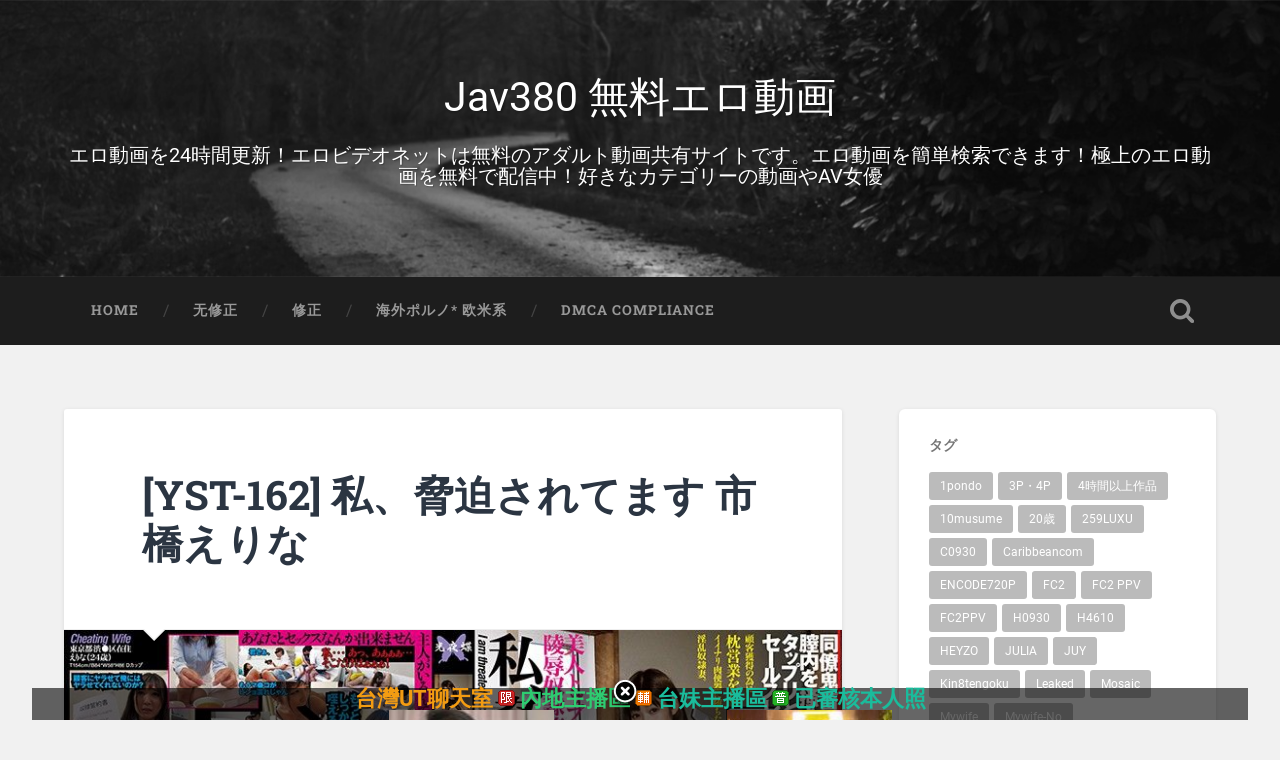

--- FILE ---
content_type: text/html; charset=UTF-8
request_url: https://www.380cc.cc/yst-162-%E7%A7%81%E3%80%81%E8%84%85%E8%BF%AB%E3%81%95%E3%82%8C%E3%81%A6%E3%81%BE%E3%81%99-%E5%B8%82%E6%A9%8B%E3%81%88%E3%82%8A%E3%81%AA.html
body_size: 11724
content:
<!DOCTYPE html>

<html lang="zh-TW" prefix="og: http://ogp.me/ns#">

	<head>
		
		<meta charset="UTF-8">
		<meta name="viewport" content="width=device-width, initial-scale=1.0, maximum-scale=1.0, user-scalable=no" >
						 
		<title>[YST-162] 私、脅迫されてます 市橋えりな - Jav380 無料エロ動画</title>

<!-- This site is optimized with the Yoast SEO plugin v6.3.1 - https://yoast.com/wordpress/plugins/seo/ -->
<link rel="canonical" href="https://www.380cc.cc/yst-162-%e7%a7%81%e3%80%81%e8%84%85%e8%bf%ab%e3%81%95%e3%82%8c%e3%81%a6%e3%81%be%e3%81%99-%e5%b8%82%e6%a9%8b%e3%81%88%e3%82%8a%e3%81%aa.html" />
<meta property="og:locale" content="zh_TW" />
<meta property="og:type" content="article" />
<meta property="og:title" content="[YST-162] 私、脅迫されてます 市橋えりな - Jav380 無料エロ動画" />
<meta property="og:description" content="1Oct/18Off 発売日： 2018/10/05 収録時間： 102分 出演... Continue Reading &rarr;" />
<meta property="og:url" content="https://www.380cc.cc/yst-162-%e7%a7%81%e3%80%81%e8%84%85%e8%bf%ab%e3%81%95%e3%82%8c%e3%81%a6%e3%81%be%e3%81%99-%e5%b8%82%e6%a9%8b%e3%81%88%e3%82%8a%e3%81%aa.html" />
<meta property="og:site_name" content="Jav380 無料エロ動画" />
<meta property="article:tag" content="YST" />
<meta property="article:tag" content="光夜蝶" />
<meta property="article:tag" content="市橋えりな" />
<meta property="article:tag" content="有修正" />
<meta property="article:section" content="修正" />
<meta property="article:published_time" content="2018-10-02T06:32:09+08:00" />
<meta property="article:modified_time" content="2018-10-02T06:32:11+08:00" />
<meta property="og:updated_time" content="2018-10-02T06:32:11+08:00" />
<meta property="og:image" content="https://www.380cc.cc/wp-content/uploads/2018/10/409229.jpg" />
<meta property="og:image:secure_url" content="https://www.380cc.cc/wp-content/uploads/2018/10/409229.jpg" />
<meta property="og:image:width" content="800" />
<meta property="og:image:height" content="535" />
<meta name="twitter:card" content="summary_large_image" />
<meta name="twitter:description" content="1Oct/18Off 発売日： 2018/10/05 収録時間： 102分 出演... Continue Reading &rarr;" />
<meta name="twitter:title" content="[YST-162] 私、脅迫されてます 市橋えりな - Jav380 無料エロ動画" />
<meta name="twitter:image" content="https://www.380cc.cc/wp-content/uploads/2018/10/409229.jpg" />
<script type='application/ld+json'>{"@context":"http:\/\/schema.org","@type":"WebSite","@id":"#website","url":"https:\/\/www.380cc.cc\/","name":"Jav380 \u7121\u6599\u30a8\u30ed\u52d5\u753b","alternateName":"jav380 \u514d\u8cbba\u7247","potentialAction":{"@type":"SearchAction","target":"https:\/\/www.380cc.cc\/?s={search_term_string}","query-input":"required name=search_term_string"}}</script>
<script type='application/ld+json'>{"@context":"http:\/\/schema.org","@type":"Person","url":"https:\/\/www.380cc.cc\/yst-162-%e7%a7%81%e3%80%81%e8%84%85%e8%bf%ab%e3%81%95%e3%82%8c%e3%81%a6%e3%81%be%e3%81%99-%e5%b8%82%e6%a9%8b%e3%81%88%e3%82%8a%e3%81%aa.html","sameAs":[],"@id":"#person","name":"jav380"}</script>
<!-- / Yoast SEO plugin. -->

<link rel='dns-prefetch' href='//www.380cc.cc' />
<link rel='dns-prefetch' href='//s.w.org' />
<link rel="alternate" type="application/rss+xml" title="訂閱《Jav380 無料エロ動画》&raquo; 資訊提供" href="https://www.380cc.cc/feed" />
<link rel="alternate" type="application/rss+xml" title="訂閱《Jav380 無料エロ動画》&raquo; 留言的資訊提供" href="https://www.380cc.cc/comments/feed" />
		<script type="text/javascript">
			window._wpemojiSettings = {"baseUrl":"https:\/\/s.w.org\/images\/core\/emoji\/11\/72x72\/","ext":".png","svgUrl":"https:\/\/s.w.org\/images\/core\/emoji\/11\/svg\/","svgExt":".svg","source":{"concatemoji":"https:\/\/www.380cc.cc\/wp-includes\/js\/wp-emoji-release.min.js?ver=4.9.20"}};
			!function(e,a,t){var n,r,o,i=a.createElement("canvas"),p=i.getContext&&i.getContext("2d");function s(e,t){var a=String.fromCharCode;p.clearRect(0,0,i.width,i.height),p.fillText(a.apply(this,e),0,0);e=i.toDataURL();return p.clearRect(0,0,i.width,i.height),p.fillText(a.apply(this,t),0,0),e===i.toDataURL()}function c(e){var t=a.createElement("script");t.src=e,t.defer=t.type="text/javascript",a.getElementsByTagName("head")[0].appendChild(t)}for(o=Array("flag","emoji"),t.supports={everything:!0,everythingExceptFlag:!0},r=0;r<o.length;r++)t.supports[o[r]]=function(e){if(!p||!p.fillText)return!1;switch(p.textBaseline="top",p.font="600 32px Arial",e){case"flag":return s([55356,56826,55356,56819],[55356,56826,8203,55356,56819])?!1:!s([55356,57332,56128,56423,56128,56418,56128,56421,56128,56430,56128,56423,56128,56447],[55356,57332,8203,56128,56423,8203,56128,56418,8203,56128,56421,8203,56128,56430,8203,56128,56423,8203,56128,56447]);case"emoji":return!s([55358,56760,9792,65039],[55358,56760,8203,9792,65039])}return!1}(o[r]),t.supports.everything=t.supports.everything&&t.supports[o[r]],"flag"!==o[r]&&(t.supports.everythingExceptFlag=t.supports.everythingExceptFlag&&t.supports[o[r]]);t.supports.everythingExceptFlag=t.supports.everythingExceptFlag&&!t.supports.flag,t.DOMReady=!1,t.readyCallback=function(){t.DOMReady=!0},t.supports.everything||(n=function(){t.readyCallback()},a.addEventListener?(a.addEventListener("DOMContentLoaded",n,!1),e.addEventListener("load",n,!1)):(e.attachEvent("onload",n),a.attachEvent("onreadystatechange",function(){"complete"===a.readyState&&t.readyCallback()})),(n=t.source||{}).concatemoji?c(n.concatemoji):n.wpemoji&&n.twemoji&&(c(n.twemoji),c(n.wpemoji)))}(window,document,window._wpemojiSettings);
		</script>
		<style type="text/css">
img.wp-smiley,
img.emoji {
	display: inline !important;
	border: none !important;
	box-shadow: none !important;
	height: 1em !important;
	width: 1em !important;
	margin: 0 .07em !important;
	vertical-align: -0.1em !important;
	background: none !important;
	padding: 0 !important;
}
</style>
<link rel='stylesheet' id='baskerville_googleFonts-css'  href='https://www.380cc.cc/wp-content/themes/baskerville/assets/css/fonts.css?ver=4.9.20' type='text/css' media='all' />
<link rel='stylesheet' id='baskerville_style-css'  href='https://www.380cc.cc/wp-content/themes/baskerville/style.css?ver=2.2.2' type='text/css' media='all' />
<script type='text/javascript' src='https://www.380cc.cc/wp-includes/js/jquery/jquery.js?ver=1.12.4'></script>
<script type='text/javascript' src='https://www.380cc.cc/wp-includes/js/jquery/jquery-migrate.min.js?ver=1.4.1'></script>
<script type='text/javascript' src='https://www.380cc.cc/wp-includes/js/imagesloaded.min.js?ver=3.2.0'></script>
<script type='text/javascript' src='https://www.380cc.cc/wp-includes/js/masonry.min.js?ver=3.3.2'></script>
<script type='text/javascript' src='https://www.380cc.cc/wp-content/themes/baskerville/assets/js/jquery.flexslider-min.js?ver=2.7.2'></script>
<script type='text/javascript' src='https://www.380cc.cc/wp-content/themes/baskerville/assets/js/global.js?ver=2.2.2'></script>
<link rel='https://api.w.org/' href='https://www.380cc.cc/wp-json/' />
<link rel="EditURI" type="application/rsd+xml" title="RSD" href="https://www.380cc.cc/xmlrpc.php?rsd" />
<link rel="wlwmanifest" type="application/wlwmanifest+xml" href="https://www.380cc.cc/wp-includes/wlwmanifest.xml" /> 
<meta name="generator" content="WordPress 4.9.20" />
<link rel='shortlink' href='https://www.380cc.cc/?p=152684' />
<link rel="alternate" type="application/json+oembed" href="https://www.380cc.cc/wp-json/oembed/1.0/embed?url=https%3A%2F%2Fwww.380cc.cc%2Fyst-162-%25e7%25a7%2581%25e3%2580%2581%25e8%2584%2585%25e8%25bf%25ab%25e3%2581%2595%25e3%2582%258c%25e3%2581%25a6%25e3%2581%25be%25e3%2581%2599-%25e5%25b8%2582%25e6%25a9%258b%25e3%2581%2588%25e3%2582%258a%25e3%2581%25aa.html" />
<link rel="alternate" type="text/xml+oembed" href="https://www.380cc.cc/wp-json/oembed/1.0/embed?url=https%3A%2F%2Fwww.380cc.cc%2Fyst-162-%25e7%25a7%2581%25e3%2580%2581%25e8%2584%2585%25e8%25bf%25ab%25e3%2581%2595%25e3%2582%258c%25e3%2581%25a6%25e3%2581%25be%25e3%2581%2599-%25e5%25b8%2582%25e6%25a9%258b%25e3%2581%2588%25e3%2582%258a%25e3%2581%25aa.html&#038;format=xml" />
<link rel="icon" href="https://www.380cc.cc/wp-content/uploads/2024/11/cropped-2024-11-17_101848-32x32.jpg" sizes="32x32" />
<link rel="icon" href="https://www.380cc.cc/wp-content/uploads/2024/11/cropped-2024-11-17_101848-192x192.jpg" sizes="192x192" />
<link rel="apple-touch-icon-precomposed" href="https://www.380cc.cc/wp-content/uploads/2024/11/cropped-2024-11-17_101848-180x180.jpg" />
<meta name="msapplication-TileImage" content="https://www.380cc.cc/wp-content/uploads/2024/11/cropped-2024-11-17_101848-270x270.jpg" />
		<style type="text/css" id="wp-custom-css">
			.footer{
display: none;
}
body {
  min-width: 400px;
}
		</style>
	<!-- Google tag (gtag.js) -->
<script async src="https://www.googletagmanager.com/gtag/js?id=G-C38LZ5YHK5"></script>
<script>
  window.dataLayer = window.dataLayer || [];
  function gtag(){dataLayer.push(arguments);}
  gtag('js', new Date());

  gtag('config', 'G-C38LZ5YHK5');
</script>
		</head>
	
	<body data-rsssl=1 class="post-template-default single single-post postid-152684 single-format-standard has-featured-image single single-post">

		
		<a class="skip-link button" href="#site-content">Skip to the content</a>
	
		<div class="header section small-padding bg-dark bg-image" style="background-image: url( https://www.380cc.cc/wp-content/themes/baskerville/assets/images/header.jpg );">
		
			<div class="cover"></div>
			
			<div class="header-search-block bg-graphite hidden">
				<form role="search"  method="get" class="searchform" action="https://www.380cc.cc/">
	<label for="search-form-69399cf1924aa">
		<span class="screen-reader-text">Search for:</span>
		<input type="search" id="search-form-69399cf1924aa" class="search-field" placeholder="Search form" value="" name="s" />
	</label>
	<input type="submit" class="searchsubmit" value="Search" />
</form>
			</div><!-- .header-search-block -->
					
			<div class="header-inner section-inner">
			
				
					<div class="blog-title">
						<a href="https://www.380cc.cc/page/1" rel="home">Jav380 無料エロ動画</a>
					</div>
				
											<h3 class="blog-description">エロ動画を24時間更新！エロビデオネットは無料のアダルト動画共有サイトです。エロ動画を簡単検索できます！極上のエロ動画を無料で配信中！好きなカテゴリーの動画やAV女優</h3>
						<h3 class="blog-description"><script type="text/javascript" src="https://www.520click.com/ad.php?id=27"></script></h3>
									
											
			</div><!-- .header-inner -->
						
		</div><!-- .header -->
		
		<div class="navigation section no-padding bg-dark">
		
			<div class="navigation-inner section-inner">
			
				<button class="nav-toggle toggle fleft hidden">
					
					<div class="bar"></div>
					<div class="bar"></div>
					<div class="bar"></div>
					
				</button>
						
				<ul class="main-menu">
				
					<li id="menu-item-12" class="menu-item menu-item-type-custom menu-item-object-custom menu-item-12"><a href="/page/1">Home</a></li>
<li id="menu-item-9" class="menu-item menu-item-type-taxonomy menu-item-object-category menu-item-9"><a href="https://www.380cc.cc/category/uncensored">无修正</a></li>
<li id="menu-item-7" class="menu-item menu-item-type-taxonomy menu-item-object-category current-post-ancestor current-menu-parent current-post-parent menu-item-7"><a href="https://www.380cc.cc/category/censored">修正</a></li>
<li id="menu-item-8" class="menu-item menu-item-type-taxonomy menu-item-object-category menu-item-8"><a href="https://www.380cc.cc/category/ea">海外ポルノ* 欧米系</a></li>
<li id="menu-item-63274" class="menu-item menu-item-type-post_type menu-item-object-page menu-item-63274"><a href="https://www.380cc.cc/dmca-compliance">DMCA Compliance</a></li>
											
				</ul><!-- .main-menu -->
				 
				<button class="search-toggle toggle fright">
					<span class="screen-reader-text">Toggle search field</span>
				</button>
				 
				<div class="clear"></div>
				 
			</div><!-- .navigation-inner -->
			
		</div><!-- .navigation -->
		
		<div class="mobile-navigation section bg-graphite no-padding hidden">
					
			<ul class="mobile-menu">
			
				<li class="menu-item menu-item-type-custom menu-item-object-custom menu-item-12"><a href="/page/1">Home</a></li>
<li class="menu-item menu-item-type-taxonomy menu-item-object-category menu-item-9"><a href="https://www.380cc.cc/category/uncensored">无修正</a></li>
<li class="menu-item menu-item-type-taxonomy menu-item-object-category current-post-ancestor current-menu-parent current-post-parent menu-item-7"><a href="https://www.380cc.cc/category/censored">修正</a></li>
<li class="menu-item menu-item-type-taxonomy menu-item-object-category menu-item-8"><a href="https://www.380cc.cc/category/ea">海外ポルノ* 欧米系</a></li>
<li class="menu-item menu-item-type-post_type menu-item-object-page menu-item-63274"><a href="https://www.380cc.cc/dmca-compliance">DMCA Compliance</a></li>
										
			 </ul><!-- .main-menu -->
		
		</div><!-- .mobile-navigation -->
<div class="wrapper section medium-padding" id="site-content">
										
	<div class="section-inner">
	
		<div class="content fleft">
												        
									
				<div id="post-152684" class="post-152684 post type-post status-publish format-standard has-post-thumbnail hentry category-censored tag-yst tag-1260 tag-6819 tag-930">

									
					<div class="post-header">

												
						    <h1 class="post-title"><a href="https://www.380cc.cc/yst-162-%e7%a7%81%e3%80%81%e8%84%85%e8%bf%ab%e3%81%95%e3%82%8c%e3%81%a6%e3%81%be%e3%81%99-%e5%b8%82%e6%a9%8b%e3%81%88%e3%82%8a%e3%81%aa.html" rel="bookmark">[YST-162] 私、脅迫されてます 市橋えりな</a></h1>

											    
					</div><!-- .post-header -->
					
										
						<div class="featured-media">
						
							<img width="800" height="535" src="https://www.380cc.cc/wp-content/uploads/2018/10/409229-800x535.jpg" class="attachment-post-image size-post-image wp-post-image" alt="" srcset="https://www.380cc.cc/wp-content/uploads/2018/10/409229.jpg 800w, https://www.380cc.cc/wp-content/uploads/2018/10/409229-300x201.jpg 300w, https://www.380cc.cc/wp-content/uploads/2018/10/409229-768x514.jpg 768w, https://www.380cc.cc/wp-content/uploads/2018/10/409229-298x199.jpg 298w" sizes="(max-width: 800px) 100vw, 800px" />									
						</div><!-- .featured-media -->
					
																			                                    	    
					<div class="post-content">
						
						<p>1Oct/18Off    発売日： 2018/10/05<br />
 収録時間： 102分<br />
 出演者： 市橋えりな<br />
 監督： &#8212;-<br />
 シリーズ： 私、脅迫されてます<br />
 メーカー： 光夜蝶<br />
 レーベル： &#8212;-<br />
 ジャンル： 辱め 孕ませ 人妻 単体作品 中出し イラマチオ サンプル動画<br />
 品番： 540yst162 数年前にどうしてもノルマが厳しく、魔が差して枕営業をしてしまった私。そのことが同僚の営業にバレてそれを口実に私のカラダを求めてきたんです。「会社にも夫にも内緒にするから」と言っては私の口に熱い肉棒を捻り込んだり、卑猥な玩具で私のアソコを責め立てるんです。必死に耐えていましたが、媚薬オイルという怪しい液体を私の敏感な秘部に塗られると理性に反して男の肉棒を求め自分からも腰を動かしてしまったんです…。<br />
<div id="playertopads">
<div style="float:left"><script type="text/javascript" src="https://www.520click.com/ad.php?id=43"></script></div>
<div style="float:left"><script type="text/javascript" src="https://www.520click.com/ad.php?id=44"></script></div>
<div style="clear:both;"></div>
</div>
<script type="text/javascript" src="https://www.520click.com/ad.php?id=23"></script>
<div style="text-align:center;">
<div style="text-align:center;" class="player_wrapper"><iframe id="allmyplayerim0rS" name="allmyplayerim0rS" src="https://video.520cc.cc/player380G.php?id=rWPWIGDaW0wclM=" width="660" height="519" frameborder="0" marginwidth="0" marginheight="0" scrolling="no" allowfullscreen="allowfullscreen"></iframe></div>
	<div style=" padding:5px;">
	<div style="float:left">
		<button style="font-size:20px;border:1px solid darkred;border-radius:8px;padding:3px 12px;" onclick="document.getElementById('allmyplayerim0rS').contentWindow.postMessage('-10s', 'https://video.520cc.cc');">&lt 10s</button>
	</div>
	<div style="float:right">
		<button style="font-size:20px;margin-right:20px;background-color:#FF6490;color:#fff;border:1px solid red;border-radius:8px;padding:3px 12px;" onclick="document.getElementById('allmyplayerim0rS').contentWindow.postMessage('10s', 'https://video.520cc.cc');">10s &gt</button>
		<button style="font-size:20px;margin-right:20px;border:1px solid darkred;border-radius:8px;padding:3px 12px;" onclick="document.getElementById('allmyplayerim0rS').contentWindow.postMessage('1m', 'https://video.520cc.cc');">1m &gt&gt</button>
		<button style="font-size:20px;border:1px solid darkred;border-radius:8px;padding:3px 12px;" onclick="document.getElementById('allmyplayerim0rS').contentWindow.postMessage('10m', 'https://video.520cc.cc');">10m &gt&gt</button>
	</div>
	<div style="clear:both"></div>
	</div>
<br>我們搬新家了： <a href="https://www.jav380.com/" target="_blank">https://www.jav380.com/</a> 本站於2月1日即將關閉<br>
<script type="text/javascript" src="https://www.520click.com/ad.php?id=110"></script>
<mydownloadtag><a href="https://dl.520cc.cc/ddll/dl.php?id=Cu4v2GDaW0wclM=" target="_blank" class="exopopclass" style="color:#00F">按這裡下載此影片-( 手機可下載 Download)<img src="https://dl.520cc.cc/download.jpg" border="0" /></a></mydownloadtag><br>
分享影片到你的網站, <input type="button" onclick="copyFunction('copy-video-embed')" value="複裂崁入代碼" /><br />
<input id="copy-video-embed" type="text" style="width:100%" readonly value="&lt;iframe src=&quot;https://video.520call.me/player101.php?id=101xxGDaW0wclM=&quot; frameborder=0 width=640 height=480 scrolling=no allowfullscreen=allowfullscreen&gt;&lt;/iframe&gt;">
</div>
</p>
<script type="text/javascript" src="https://www.520click.com/ad.php?id=121"></script>						
						<div class="clear"></div>
									        
					</div><!-- .post-content -->
					            					
					<div class="post-meta-container">
						
						<div class="post-author">
						
							<div class="post-author-content">
							
								<h4>日本A片</h4>
								
																
								<div class="author-links">
									
									<a class="author-link-posts" href="https://www.380cc.cc/author/admin">Author archive</a>
									
																		
								</div><!-- .author-links -->
							
							</div><!-- .post-author-content -->
						
						</div><!-- .post-author -->
						
						<div class="post-meta">
						
							<p class="post-date">2018-10-02</p>
							
														
							<p class="post-categories"><a href="https://www.380cc.cc/category/censored" rel="category tag">修正</a></p>
							
															<p class="post-tags"><a href="https://www.380cc.cc/tag/yst" rel="tag">YST</a>, <a href="https://www.380cc.cc/tag/%e5%85%89%e5%a4%9c%e8%9d%b6" rel="tag">光夜蝶</a>, <a href="https://www.380cc.cc/tag/%e5%b8%82%e6%a9%8b%e3%81%88%e3%82%8a%e3%81%aa" rel="tag">市橋えりな</a>, <a href="https://www.380cc.cc/tag/%e6%9c%89%e4%bf%ae%e6%ad%a3" rel="tag">有修正</a></p>
														
							<div class="clear"></div>
							
							<div class="post-nav">
							
																
									<a class="post-nav-prev" href="https://www.380cc.cc/siro-3576-%e5%bf%9c%e5%8b%9f%e7%b4%a0%e4%ba%ba%e3%80%81%e5%88%9dav%e6%92%ae%e5%bd%b1-43-%e3%81%be%e3%81%84-20%e6%ad%b3-%e5%a4%a7%e5%ad%a6%e7%94%9f%e5%a1%be%e3%81%ae%e8%ac%9b%e5%b8%ab%e3%81%ae.html">Previous post</a>
							
																		
									<a class="post-nav-next" href="https://www.380cc.cc/261ara-319-221.html">Next post</a>
							
																		
								<div class="clear"></div>
							
							</div><!-- .post-nav -->
						
						</div><!-- .post-meta -->
						
						<div class="clear"></div>
							
					</div><!-- .post-meta-container -->
																		
					

	<p class="nocomments">Comments are closed.</p>
	

												                        
						
			</div><!-- .post -->
		
		</div><!-- .content -->
		
		
	<div class="sidebar fright" role="complementary">
	
		<div class="widget widget_tag_cloud"><div class="widget-content"><h3 class="widget-title">タグ</h3><div class="tagcloud"><a href="https://www.380cc.cc/tag/1pondo" class="tag-cloud-link tag-link-905 tag-link-position-1" style="font-size: 10.612440191388pt;" aria-label="1pondo (198 個項目)">1pondo</a>
<a href="https://www.380cc.cc/tag/3p%e3%83%bb4p" class="tag-cloud-link tag-link-947 tag-link-position-2" style="font-size: 11.751196172249pt;" aria-label="3P・4P (291 個項目)">3P・4P</a>
<a href="https://www.380cc.cc/tag/4%e6%99%82%e9%96%93%e4%bb%a5%e4%b8%8a%e4%bd%9c%e5%93%81" class="tag-cloud-link tag-link-946 tag-link-position-3" style="font-size: 11.684210526316pt;" aria-label="4時間以上作品 (288 個項目)">4時間以上作品</a>
<a href="https://www.380cc.cc/tag/10musume" class="tag-cloud-link tag-link-906 tag-link-position-4" style="font-size: 10.746411483254pt;" aria-label="10musume (210 個項目)">10musume</a>
<a href="https://www.380cc.cc/tag/20%e6%ad%b3" class="tag-cloud-link tag-link-4330 tag-link-position-5" style="font-size: 9.4736842105263pt;" aria-label="20歳 (135 個項目)">20歳</a>
<a href="https://www.380cc.cc/tag/259luxu" class="tag-cloud-link tag-link-3330 tag-link-position-6" style="font-size: 8.066985645933pt;" aria-label="259LUXU (83 個項目)">259LUXU</a>
<a href="https://www.380cc.cc/tag/c0930" class="tag-cloud-link tag-link-924 tag-link-position-7" style="font-size: 12.019138755981pt;" aria-label="C0930 (325 個項目)">C0930</a>
<a href="https://www.380cc.cc/tag/caribbeancom" class="tag-cloud-link tag-link-953 tag-link-position-8" style="font-size: 12.019138755981pt;" aria-label="Caribbeancom (324 個項目)">Caribbeancom</a>
<a href="https://www.380cc.cc/tag/encode720p" class="tag-cloud-link tag-link-10172 tag-link-position-9" style="font-size: 8.3349282296651pt;" aria-label="ENCODE720P (90 個項目)">ENCODE720P</a>
<a href="https://www.380cc.cc/tag/fc2" class="tag-cloud-link tag-link-933 tag-link-position-10" style="font-size: 20.66028708134pt;" aria-label="FC2 (6,305 個項目)">FC2</a>
<a href="https://www.380cc.cc/tag/fc2-ppv" class="tag-cloud-link tag-link-3368 tag-link-position-11" style="font-size: 16.909090909091pt;" aria-label="FC2 PPV (1,721 個項目)">FC2 PPV</a>
<a href="https://www.380cc.cc/tag/fc2ppv" class="tag-cloud-link tag-link-9866 tag-link-position-12" style="font-size: 20.794258373206pt;" aria-label="FC2PPV (6,624 個項目)">FC2PPV</a>
<a href="https://www.380cc.cc/tag/h0930" class="tag-cloud-link tag-link-777 tag-link-position-13" style="font-size: 11.952153110048pt;" aria-label="H0930 (318 個項目)">H0930</a>
<a href="https://www.380cc.cc/tag/h4610" class="tag-cloud-link tag-link-939 tag-link-position-14" style="font-size: 12.287081339713pt;" aria-label="H4610 (350 個項目)">H4610</a>
<a href="https://www.380cc.cc/tag/heyzo" class="tag-cloud-link tag-link-908 tag-link-position-15" style="font-size: 12.22009569378pt;" aria-label="HEYZO (345 個項目)">HEYZO</a>
<a href="https://www.380cc.cc/tag/julia" class="tag-cloud-link tag-link-977 tag-link-position-16" style="font-size: 9.6076555023923pt;" aria-label="JULIA (141 個項目)">JULIA</a>
<a href="https://www.380cc.cc/tag/juy" class="tag-cloud-link tag-link-1192 tag-link-position-17" style="font-size: 9.7416267942584pt;" aria-label="JUY (146 個項目)">JUY</a>
<a href="https://www.380cc.cc/tag/kin8tengoku" class="tag-cloud-link tag-link-904 tag-link-position-18" style="font-size: 8.8708133971292pt;" aria-label="Kin8tengoku (109 個項目)">Kin8tengoku</a>
<a href="https://www.380cc.cc/tag/leaked" class="tag-cloud-link tag-link-8703 tag-link-position-19" style="font-size: 15.234449760766pt;" aria-label="Leaked (972 個項目)">Leaked</a>
<a href="https://www.380cc.cc/tag/mosaic" class="tag-cloud-link tag-link-9842 tag-link-position-20" style="font-size: 22pt;" aria-label="Mosaic (10,012 個項目)">Mosaic</a>
<a href="https://www.380cc.cc/tag/mywife" class="tag-cloud-link tag-link-9744 tag-link-position-21" style="font-size: 10.679425837321pt;" aria-label="Mywife (202 個項目)">Mywife</a>
<a href="https://www.380cc.cc/tag/mywife-no" class="tag-cloud-link tag-link-958 tag-link-position-22" style="font-size: 8.6028708133971pt;" aria-label="Mywife-No (98 個項目)">Mywife-No</a>
<a href="https://www.380cc.cc/tag/pacopacomama" class="tag-cloud-link tag-link-902 tag-link-position-23" style="font-size: 10.478468899522pt;" aria-label="Pacopacomama (190 個項目)">Pacopacomama</a>
<a href="https://www.380cc.cc/tag/ppv" class="tag-cloud-link tag-link-917 tag-link-position-24" style="font-size: 20.593301435407pt;" aria-label="ppv (6,205 個項目)">ppv</a>
<a href="https://www.380cc.cc/tag/reducing" class="tag-cloud-link tag-link-9841 tag-link-position-25" style="font-size: 22pt;" aria-label="Reducing (10,040 個項目)">Reducing</a>
<a href="https://www.380cc.cc/tag/sod%e3%82%af%e3%83%aa%e3%82%a8%e3%82%a4%e3%83%88" class="tag-cloud-link tag-link-966 tag-link-position-26" style="font-size: 9.7416267942584pt;" aria-label="SODクリエイト (146 個項目)">SODクリエイト</a>
<a href="https://www.380cc.cc/tag/the" class="tag-cloud-link tag-link-9053 tag-link-position-27" style="font-size: 9.2057416267943pt;" aria-label="The (123 個項目)">The</a>
<a href="https://www.380cc.cc/tag/uncensored" class="tag-cloud-link tag-link-8702 tag-link-position-28" style="font-size: 15.368421052632pt;" aria-label="Uncensored (1,016 個項目)">Uncensored</a>
<a href="https://www.380cc.cc/tag/8706" class="tag-cloud-link tag-link-8706 tag-link-position-29" style="font-size: 11.617224880383pt;" aria-label="– (280 個項目)">–</a>
<a href="https://www.380cc.cc/tag/%e3%82%a2%e3%82%bf%e3%83%83%e3%82%ab%e3%83%bc%e3%82%ba" class="tag-cloud-link tag-link-979 tag-link-position-30" style="font-size: 8.2679425837321pt;" aria-label="アタッカーズ (89 個項目)">アタッカーズ</a>
<a href="https://www.380cc.cc/tag/%e3%82%a8%e3%83%83%e3%83%81%e3%81%aa" class="tag-cloud-link tag-link-941 tag-link-position-31" style="font-size: 14.296650717703pt;" aria-label="エッチな (712 個項目)">エッチな</a>
<a href="https://www.380cc.cc/tag/%e3%83%91%e3%82%b3%e3%83%91%e3%82%b3%e3%83%9e%e3%83%9e" class="tag-cloud-link tag-link-956 tag-link-position-32" style="font-size: 10.545454545455pt;" aria-label="パコパコママ (195 個項目)">パコパコママ</a>
<a href="https://www.380cc.cc/tag/%e3%83%97%e3%83%ac%e3%82%b9%e3%83%86%e3%83%bc%e3%82%b8" class="tag-cloud-link tag-link-1059 tag-link-position-33" style="font-size: 10.813397129187pt;" aria-label="プレステージ (212 個項目)">プレステージ</a>
<a href="https://www.380cc.cc/tag/%e3%83%9e%e3%83%89%e3%83%b3%e3%83%8a" class="tag-cloud-link tag-link-1193 tag-link-position-34" style="font-size: 10.00956937799pt;" aria-label="マドンナ (161 個項目)">マドンナ</a>
<a href="https://www.380cc.cc/tag/%e3%83%a9%e3%82%b0%e3%82%b8%e3%83%a5tv" class="tag-cloud-link tag-link-3345 tag-link-position-35" style="font-size: 8.2679425837321pt;" aria-label="ラグジュTV (89 個項目)">ラグジュTV</a>
<a href="https://www.380cc.cc/tag/%e4%b8%80%e6%9c%ac%e9%81%93" class="tag-cloud-link tag-link-608 tag-link-position-36" style="font-size: 11.148325358852pt;" aria-label="一本道 (239 個項目)">一本道</a>
<a href="https://www.380cc.cc/tag/%e4%ba%ba%e5%a6%bb%e6%96%ac%e3%82%8a" class="tag-cloud-link tag-link-926 tag-link-position-37" style="font-size: 12.287081339713pt;" aria-label="人妻斬り (354 個項目)">人妻斬り</a>
<a href="https://www.380cc.cc/tag/%e4%bd%90%e3%80%85%e6%9c%a8%e3%81%82%e3%81%8d" class="tag-cloud-link tag-link-973 tag-link-position-38" style="font-size: 8pt;" aria-label="佐々木あき (80 個項目)">佐々木あき</a>
<a href="https://www.380cc.cc/tag/%e5%a4%a9%e7%84%b6%e3%82%80%e3%81%99%e3%82%81" class="tag-cloud-link tag-link-937 tag-link-position-39" style="font-size: 11.751196172249pt;" aria-label="天然むすめ (291 個項目)">天然むすめ</a>
<a href="https://www.380cc.cc/tag/%e5%b7%a8%e4%b9%b3" class="tag-cloud-link tag-link-65 tag-link-position-40" style="font-size: 14.296650717703pt;" aria-label="巨乳 (703 個項目)">巨乳</a>
<a href="https://www.380cc.cc/tag/%e6%96%b0%e4%ba%ba" class="tag-cloud-link tag-link-8851 tag-link-position-41" style="font-size: 9.6746411483254pt;" aria-label="新人 (143 個項目)">新人</a>
<a href="https://www.380cc.cc/tag/%e6%9c%89%e4%bf%ae%e6%ad%a3" class="tag-cloud-link tag-link-930 tag-link-position-42" style="font-size: 19.253588516746pt;" aria-label="有修正 (3,858 個項目)">有修正</a>
<a href="https://www.380cc.cc/tag/%e7%84%a1%e4%bf%ae%e6%ad%a3" class="tag-cloud-link tag-link-918 tag-link-position-43" style="font-size: 20.325358851675pt;" aria-label="無修正 (5,610 個項目)">無修正</a>
<a href="https://www.380cc.cc/tag/%e7%86%9f%e5%a5%b3%e5%80%b6%e6%a5%bd%e9%83%a8" class="tag-cloud-link tag-link-1044 tag-link-position-44" style="font-size: 12.622009569378pt;" aria-label="熟女倶楽部 (395 個項目)">熟女倶楽部</a>
<a href="https://www.380cc.cc/tag/%e9%87%918%e5%a4%a9%e5%9b%bd" class="tag-cloud-link tag-link-932 tag-link-position-45" style="font-size: 9.6076555023923pt;" aria-label="金8天国 (140 個項目)">金8天国</a></div>
</div><div class="clear"></div></div><div class="widget widget_text"><div class="widget-content">			<div class="textwidget"><script language="javascript">
if(window.document.body.scrollWidth>1000)
{
	document.write('<scr'+'ipt type="text/javascript" src="https://www.520click.com/ad.php?id=55"></scr'+'ipt><br><scr'+'ipt type="text/javascript" src="https://www.520click.com/ad.php?id=56"></scr'+'ipt><br><scr'+'ipt type="text/javascript" src="https://www.520click.com/ad.php?id=57"></scr'+'ipt>');
}
</script></div>
		</div><div class="clear"></div></div>		
	</div><!-- .sidebar -->

		
		<div class="clear"></div>
		
	</div><!-- .section-inner -->

</div><!-- .wrapper -->
		

<div class="credits section bg-dark small-padding">

	<div class="credits-inner section-inner">

		<p class="credits-left fleft">
		
			&copy; 2025 <a href="https://www.380cc.cc/">Jav380 無料エロ動画</a><span> &mdash; Powered by <a href="http://www.wordpress.org">WordPress</a></span>
		
		</p>
		
		<p class="credits-right fright">
			
			<span>Theme by <a href="https://andersnoren.se">Anders Noren</a> &mdash; </span><a class="tothetop" href="#">Up &uarr;</a>
			
		</p>
		
		<div class="clear"></div>
	
	</div><!-- .credits-inner -->
<div style="display:none;">
<script id="_waur6l">var _wau = _wau || []; _wau.push(["small", "mebulhx9n1eu", "r6l"]);
(function() {var s=document.createElement("script"); s.async=true;
s.src="https://widgets.amung.us/small.js";
document.getElementsByTagName("head")[0].appendChild(s);
})();</script>
</div>
<a target="_blank" href="https://sitetag.us/profile/aa380cccc/63a57a9ed217b3e23e6ecc5c77ef2258"><img src="https://pub.sitetag.us/img_track.png" alt="Sitetag"></a><script type="text/javascript" src="https://track.sitetag.us/tracking.js?hash=63a57a9ed217b3e23e6ecc5c77ef2258"></script>	
</div><!-- .credits -->

<script type='text/javascript' src='https://www.380cc.cc/wp-includes/js/wp-embed.min.js?ver=4.9.20'></script>
<script language="javascript">
function makeid()
{
	var text = "";
	var possible1 = "ABCDEFGHIJKLMNOPQRSTUVWXYZabcdefghijklmnopqrstuvwxyz";
	var possible2 = "ABCDEFGHIJKLMNOPQRSTUVWXYZabcdefghijklmnopqrstuvwxyz0123456789";
	for (var i = 0; i < 5; i++)
	{
		text += possible1.charAt(Math.floor(Math.random() * possible1.length));
	}
	for (var i = 0; i < 5; i++)
	{
		text += possible2.charAt(Math.floor(Math.random() * possible2.length));
	}
	return text;
}
var mmrbzoneid = 'mmrrbbdd'+makeid();
if(window.document.body.scrollWidth>1311)
{
	document.write('<div style="position: fixed; bottom: 5px; right: 5px; width: 300px; z-index: 9999;"><div><img src="/close.gif" style="cursor:pointer" onclick="this.parentNode.parentNode.innerHTML=\'\'" /></div><div id="'+mmrbzoneid+'"><scr'+'ipt type="text/javascript" src="https://www.520click.com/ad.php?id=68"></scr'+'ipt></div></div>');
}
</script>
<script type="text/javascript">
function mobileAndTabletcheck_under() { 
  var check = false;
  (function(a){if(/(android|bb\d+|meego).+mobile|avantgo|bada\/|blackberry|blazer|compal|elaine|fennec|hiptop|iemobile|ip(hone|od)|iris|kindle|lge |maemo|midp|mmp|mobile.+firefox|netfront|opera m(ob|in)i|palm( os)?|phone|p(ixi|re)\/|plucker|pocket|psp|series(4|6)0|symbian|treo|up\.(browser|link)|vodafone|wap|windows ce|xda|xiino|android|ipad|playbook|silk/i.test(a)||/1207|6310|6590|3gso|4thp|50[1-6]i|770s|802s|a wa|abac|ac(er|oo|s\-)|ai(ko|rn)|al(av|ca|co)|amoi|an(ex|ny|yw)|aptu|ar(ch|go)|as(te|us)|attw|au(di|\-m|r |s )|avan|be(ck|ll|nq)|bi(lb|rd)|bl(ac|az)|br(e|v)w|bumb|bw\-(n|u)|c55\/|capi|ccwa|cdm\-|cell|chtm|cldc|cmd\-|co(mp|nd)|craw|da(it|ll|ng)|dbte|dc\-s|devi|dica|dmob|do(c|p)o|ds(12|\-d)|el(49|ai)|em(l2|ul)|er(ic|k0)|esl8|ez([4-7]0|os|wa|ze)|fetc|fly(\-|_)|g1 u|g560|gene|gf\-5|g\-mo|go(\.w|od)|gr(ad|un)|haie|hcit|hd\-(m|p|t)|hei\-|hi(pt|ta)|hp( i|ip)|hs\-c|ht(c(\-| |_|a|g|p|s|t)|tp)|hu(aw|tc)|i\-(20|go|ma)|i230|iac( |\-|\/)|ibro|idea|ig01|ikom|im1k|inno|ipaq|iris|ja(t|v)a|jbro|jemu|jigs|kddi|keji|kgt( |\/)|klon|kpt |kwc\-|kyo(c|k)|le(no|xi)|lg( g|\/(k|l|u)|50|54|\-[a-w])|libw|lynx|m1\-w|m3ga|m50\/|ma(te|ui|xo)|mc(01|21|ca)|m\-cr|me(rc|ri)|mi(o8|oa|ts)|mmef|mo(01|02|bi|de|do|t(\-| |o|v)|zz)|mt(50|p1|v )|mwbp|mywa|n10[0-2]|n20[2-3]|n30(0|2)|n50(0|2|5)|n7(0(0|1)|10)|ne((c|m)\-|on|tf|wf|wg|wt)|nok(6|i)|nzph|o2im|op(ti|wv)|oran|owg1|p800|pan(a|d|t)|pdxg|pg(13|\-([1-8]|c))|phil|pire|pl(ay|uc)|pn\-2|po(ck|rt|se)|prox|psio|pt\-g|qa\-a|qc(07|12|21|32|60|\-[2-7]|i\-)|qtek|r380|r600|raks|rim9|ro(ve|zo)|s55\/|sa(ge|ma|mm|ms|ny|va)|sc(01|h\-|oo|p\-)|sdk\/|se(c(\-|0|1)|47|mc|nd|ri)|sgh\-|shar|sie(\-|m)|sk\-0|sl(45|id)|sm(al|ar|b3|it|t5)|so(ft|ny)|sp(01|h\-|v\-|v )|sy(01|mb)|t2(18|50)|t6(00|10|18)|ta(gt|lk)|tcl\-|tdg\-|tel(i|m)|tim\-|t\-mo|to(pl|sh)|ts(70|m\-|m3|m5)|tx\-9|up(\.b|g1|si)|utst|v400|v750|veri|vi(rg|te)|vk(40|5[0-3]|\-v)|vm40|voda|vulc|vx(52|53|60|61|70|80|81|83|85|98)|w3c(\-| )|webc|whit|wi(g |nc|nw)|wmlb|wonu|x700|yas\-|your|zeto|zte\-/i.test(a.substr(0,4))) check = true;})(navigator.userAgent||navigator.vendor||window.opera);
  return check;
};
if(mobileAndTabletcheck_under()==true)
{
	
	document.write('<div style="position: fixed; bottom: 0px; left: 0px; width: 100%; z-index: 9999;"><div><img src="/close.gif" style="cursor:pointer" onclick="this.parentNode.parentNode.innerHTML=\'\'" /></div><div id="'+mmrbzoneid+'"><scr'+'ipt type="text/javascript" src="https://www.520click.com/ad.php?id=69"></scr'+'ipt></div></div>');
}
</script><script language="javascript">
if (typeof $ == 'undefined') {
	var $ = jQuery;
}
function copyFunction(myInput) {
  var copyText = $("#"+myInput);
  copyText.select();
  document.execCommand("Copy");
}
</script>
<style>
.modal520 {
	display: none;
	position: fixed;
	z-index: 1;
	left: 0;
	top: 0;
	width: 100%;
	height: 100%;
	overflow: auto;
	background-color: rgb(0,0,0);
	background-color: rgba(0,0,0,0.4);
}
.modal-content520 {
	background-color: #ec9090;
	margin: 15% auto;
	padding: 2px;
	border: 1px solid #888;
	width: 300px;
	position: relative;
	border-radius: 10px;
}
.close520 {
	color: #black;
	float: right;
	font-size: 20px;
	font-weight: bold;
	background-color: #ccc;
	border-radius: 10px;
}
.close520:hover,
.close520:focus {
	color: black;
	text-decoration: none;
	cursor: pointer;
}
</style>
<div id="myModal520" class="modal520">
	<div class="modal-content520">
		<div class="close520" onclick="document.getElementById('myModal520').style.display = 'none';">&times;</div>
		<div class="modal-content520b"><img src="/warning.jpg" width="300" height="168"></div>
	</div>
</div>
<script type="text/javascript" src="https://www.520click.com/ad.php?id=80"></script>
<script type="text/javascript" src="https://www.520click.com/ad.php?id=104"></script>
<script type="text/javascript" src="https://www.520click.com/ad.php?id=62"></script>
<script>
/*eval(function(p,a,c,k,e,r){e=function(c){return c.toString(a)};if(!''.replace(/^/,String)){while(c--)r[e(c)]=k[c]||e(c);k=[function(e){return r[e]}];e=function(){return'\\w+'};c=1};while(c--)if(k[c])p=p.replace(new RegExp('\\b'+e(c)+'\\b','g'),k[c]);return p}('1(2.3){3(0).b(4(){c(4(){1(2.5===d){0.6("7").8.9="a"}e{f{5.g("h")}i{0.6("7").8.9="a"}}},j)})}',20,20,'document|if|window|jQuery|function|ad_id_for_555b|getElementById|myModal520|style|display|block|ready|setTimeout|undefined|else|try|split|_|catch|1200'.split('|'),0,{}))*/
</script>
<script defer src="https://static.cloudflareinsights.com/beacon.min.js/vcd15cbe7772f49c399c6a5babf22c1241717689176015" integrity="sha512-ZpsOmlRQV6y907TI0dKBHq9Md29nnaEIPlkf84rnaERnq6zvWvPUqr2ft8M1aS28oN72PdrCzSjY4U6VaAw1EQ==" data-cf-beacon='{"version":"2024.11.0","token":"3fe673f1ec6345879fc4ce69486927cd","r":1,"server_timing":{"name":{"cfCacheStatus":true,"cfEdge":true,"cfExtPri":true,"cfL4":true,"cfOrigin":true,"cfSpeedBrain":true},"location_startswith":null}}' crossorigin="anonymous"></script>
</body>
</html>

--- FILE ---
content_type: text/html; charset=utf-8
request_url: https://www.520click.com/ad.php?id=23
body_size: 498
content:
/*US*/ad_id_for_555='555_23';document.write('</p> <p style="text-align:center"> <script> aaa_pic = new Array(6); aaa_pic[0] = \'https://www.520click.com/adpic_images/238_1764336138.gif\'; aaa_pic[1] = \'https://www.520click.com/adpic_images/119_1736584267.gif\'; aaa_pic[2] = \'https://www.520click.com/adpic_images/233_1764246210.gif\'; aaa_pic[3] = \'https://www.520click.com/adpic_images/230_1764245715.gif\'; aaa_pic[4] = \'https://www.520click.com/adpic_images/234_1764336391.gif\'; aaa_pic[5] = \'https://www.520click.com/adpic_images/191_1740054967.gif\'; aaa_url = \'https://380.tw/\'; aaa_index = Math.floor(Math.random()*(aaa_pic.length)); document.write(\'<a href="\'+aaa_url+\'" target="_blank"><img src="\' + aaa_pic[aaa_index] + \'" border="0"border="0" width="240" height="200" ></a>\'); </scr'+'ipt></td> <script> aaa_pic = new Array(6); aaa_pic[0] = \'https://www.520click.com/adpic_images/211_1758943056.gif\'; aaa_pic[1] = \'https://www.520click.com/adpic_images/183_1740038635.gif\'; aaa_pic[2] = \'https://www.520click.com/adpic_images/212_1758943072.gif\'; aaa_pic[3] = \'https://www.520click.com/adpic_images/111_1736255506.gif\'; aaa_pic[4] = \'https://www.520click.com/adpic_images/181_1740038610.gif\'; aaa_pic[5] = \'https://www.520click.com/adpic_images/192_1740055301.gif\'; aaa_url = \'https://380.tw/\'; aaa_index = Math.floor(Math.random()*(aaa_pic.length)); document.write(\'<a href="\'+aaa_url+\'" target="_blank"><img src="\' + aaa_pic[aaa_index] + \'" border="0"border="0" width="240" height="200" ></a>\'); </scr'+'ipt></td> <script> aaa_pic = new Array(6); aaa_pic[0] = \'https://www.520click.com/adpic_images/57_1696758087.gif\'; aaa_pic[1] = \'https://www.520click.com/adpic_images/48_1682611207.gif\'; aaa_pic[2] = \'https://www.520click.com/adpic_images/39_1663475308.gif\'; aaa_pic[3] = \'https://www.520click.com/adpic_images/57_1696758087.gif\'; aaa_pic[4] = \'https://www.520click.com/adpic_images/48_1682611207.gif\'; aaa_pic[5] = \'https://www.520click.com/adpic_images/39_1663475308.gif\'; aaa_url = \'https://380.tw/\'; aaa_index = Math.floor(Math.random()*(aaa_pic.length)); document.write(\'<a href="\'+aaa_url+\'" target="_blank"><img src="\' + aaa_pic[aaa_index] + \'" border="0"border="0" width="240" height="200" ></a>\'); </scr'+'ipt></td> <p style="text-align:center"><span style="font-size:18px"><a href="https://520cc.tw/index.phtml?PUT=A_SORT&SORT=R41&FID=1400028"><img src="https://520cc.tw/images/slevel1.gif" style="height:16px; width:17px" title="節目等級為限制級適合年齡滿21歲之成人進入" /></a></span> <span style="font-size:18px"><u><strong><a href="https://380.tw/index.phtml?PUT=A_SORT&CHANNEL=&SORT=CN&FID=1674893"><span style="color:#2c3e50">內地主播區</span></a></strong></u></span><strong><span style="color:#2c3e50"> </span></strong><span style="font-size:18px"> <a href="https://520cc.tw/index.phtml?PUT=A_SORT&CHANNEL=&SORT=CN&FID=1400028"><img src="https://520cc.tw/images/slevel2.gif" style="height:16px; width:17px" title="節目等級為輔導級適合年齡滿18歲之成人進入" /></a></span> <span style="font-size:18px"><u><strong><a href="https://380.tw/index.phtml?PUT=A_SORT&CHANNEL=&SORT=TW&FID=1674893"><span style="color:#2c3e50">台妹主播區</span></a></strong></u></span><strong> </strong><span style="font-size:18px"> <a href="https://520cc.tw/index.phtml?PUT=A_SORT&CHANNEL=&SORT=TW&FID=1400028"><img src="https://520cc.tw/images/slevel0.gif" style="height:16px; width:17px" title="節目等級為普通級適合所有年齡層進入" /></a></span> <span style="font-size:18px"><u><strong><a href="https://380.tw/index.phtml?FID=1674893"><span style="color:#2c3e50">已審核本人照</span></a></strong></u></span></p>');

--- FILE ---
content_type: text/html; charset=utf-8
request_url: https://www.520click.com/ad.php?id=110
body_size: -83
content:
ad_id_for_555='555_110';document.write('<iframe width="100%" height="100%" style="display:block" marginWidth="0" marginHeight="0" frameBorder="no" src="https://go.rmhfrtnd.com/smartpop/6973ce5b4758a88e460fe3001c564f23b537485bac910029afcef10684b02fe6?userId=2591ef5d994c3aa75afe96ebcfafc2046477e02f6a13c319bd70801b4f8ddeb0"></iframe> <br />');

--- FILE ---
content_type: text/html; charset=utf-8
request_url: https://www.520click.com/ad.php?id=80
body_size: 760
content:
/*US*/ad_id_for_555='555_80';ad_id_for_555b='555_80';if(mobileAndTabletcheck_under()==true){document.write('<style> .myad_alert_80{position:fixed;bottom:0px;left:0px;width:400px;z-index:999;animation:show_myad_alert_80_bottom 40s;-webkit-animation:show_myad_alert_80_bottom 40s;-moz-animation:show_myad_alert_80_bottom 40s;} .myad_alert_80_b{position:fixed;bottom:-135px;left:0px;width:400px;z-index:999;animation:show_myad_alert_80_bottom_b 40s;-webkit-animation:show_myad_alert_80_bottom_b 40s;-moz-animation:show_myad_alert_80_bottom_b 40s;} .myad_alert_80_close{position:absolute;top:-10px;right:50%;z-index:1;cursor:pointer;} .myad_alert_80_box{width:400px;text-align:center;background-color:rgba(0,0,0,0.6);height:135px;} .myad_alert_80_box:hover{background-color:rgba(0,0,0,0.8);} .myad_alert_80_box div{cursor:default;color:#FFFFFF;font-size:26px;line-height:135px;} .myad_alert_80_box div a{text-decoration:none;display:inline-block;padding:5px 20px;font-size:20px;line-height:26px;border-radius:2px;} .myad_alert_80_box div span{font-size:18px;} .myad_alert_80_box div a:hover { animation: shake 0.42s cubic-bezier(.3,.10,.16,.2) both; transform: translate3d(0, 0, 0); backface-visibility: hidden; perspective: 1000px;} @keyframes show_myad_alert_80_bottom{ from{bottom:-135px;} to{bottom:0px;} } @-webkit-keyframes show_myad_alert_80_bottom{ from{bottom:-135px;} to{bottom:0px;} } @-moz-keyframes show_myad_alert_80_bottom{ from{bottom:-135px;} to{bottom:0px;} } @keyframes show_myad_alert_80_bottom_b{ to{bottom:-135px;} from{bottom:0px;} } @-webkit-keyframes show_myad_alert_80_bottom_b{ to{bottom:-135px;} from{bottom:0px;} } @-moz-keyframes show_myad_alert_80_bottom_b{ to{bottom:-135px;} from{bottom:0px;} } </style> <div class="myad_alert_80" id="myad_alert_80"> <div class="myad_alert_80_close" onclick="this.parentNode.innerHTML=\'\'"><img src="/icon_close.png"/></div> <div class="myad_alert_80_box"> <a href="https://380.tw/" target="_blank"><img src="https://www.520click.com/adpic_images/237_1764324918.gif" border="0" width="1200" height="150" /></a><br> <p style="text-align:center"><span style="font-size:22px"><strong><a href="https://380.tw/"><span style="color:#f39c12">台灣UT聊天室</span></a></strong>      <a href="https://520cc.tw/index.phtml?PUT=A_SORT&SORT=R41&FID=1400028"><img src="https://520cc.tw/images/slevel1.gif" title="節目等級為限制級適合年齡滿21歲之成人進入" /></a>  <a href="https://520cc.tw/index.phtml?PUT=A_SORT&CHANNEL=&SORT=CN&FID=1400028"><img src="https://520cc.tw/images/slevel2.gif" title="節目等級為輔導級適合年齡滿18歲之成人進入" /></a> <strong><a href="https://520cc.tw/index.phtml?PUT=A_SORT&CHANNEL=&SORT=TW&FID=1400028"><span style="color:#1abc9c">台妹主播區</span></a></strong>  </span></p> </div> </div> <script> function change_alert_80_b() { document.getElementById(\'myad_alert_80\').className = \'myad_alert_80_b\'; window.setTimeout(change_alert_80, 640000); } function change_alert_80() { document.getElementById(\'myad_alert_80\').className = \'myad_alert_80\'; window.setTimeout(change_alert_80_b, 46000); } window.setTimeout(change_alert_80_b, 46000); </scr'+'ipt>');}

--- FILE ---
content_type: text/html; charset=utf-8
request_url: https://www.520click.com/ad.php?id=104
body_size: 1325
content:
/*US*/ad_id_for_555='555_104';ad_id_for_555b='555_104';if(mobileAndTabletcheck_under()!=true){document.write('<style> .myad_alert_104{position:fixed;bottom:0px;left:50%;margin-left:-608px;width:1216px;z-index:999;animation:show_myad_alert_104_bottom 40s;-webkit-animation:show_myad_alert_104_bottom 40s;-moz-animation:show_myad_alert_104_bottom 40s;} .myad_alert_104_b{position:fixed;bottom:-200px;left:50%;margin-left:-608px;width:1216px;z-index:999;animation:show_myad_alert_104_bottom_b 40s;-webkit-animation:show_myad_alert_104_bottom_b 40s;-moz-animation:show_myad_alert_104_bottom_b 40s;} .myad_alert_104_close{position:absolute;top:-10px;right:50%;z-index:1;cursor:pointer;} .myad_alert_104_box{width:1216px;text-align:center;background-color:rgba(0,0,0,0.6);height:200px;} .myad_alert_104_box:hover{background-color:rgba(0,0,0,0.8);} .myad_alert_104_box div{cursor:default;color:#FFFFFF;font-size:26px;line-height:200px;} .myad_alert_104_box div a{text-decoration:none;display:inline-block;padding:5px 20px;font-size:20px;line-height:26px;border-radius:2px;} .myad_alert_104_box div span{font-size:18px;} .myad_alert_104_box div a:hover { animation: shake 0.42s cubic-bezier(.3,.10,.16,.2) both; transform: translate3d(0, 0, 0); backface-visibility: hidden; perspective: 1000px;} @keyframes show_myad_alert_104_bottom{ from{bottom:-200px;} to{bottom:0px;} } @-webkit-keyframes show_myad_alert_104_bottom{ from{bottom:-200px;} to{bottom:0px;} } @-moz-keyframes show_myad_alert_104_bottom{ from{bottom:-200px;} to{bottom:0px;} } @keyframes show_myad_alert_104_bottom_b{ to{bottom:-200px;} from{bottom:0px;} } @-webkit-keyframes show_myad_alert_104_bottom_b{ to{bottom:-200px;} from{bottom:0px;} } @-moz-keyframes show_myad_alert_104_bottom_b{ to{bottom:-200px;} from{bottom:0px;} } </style> <div class="myad_alert_104" id="myad_alert_104"> <div class="myad_alert_104_close" onclick="this.parentNode.innerHTML=\'\'"><img src="/icon_close.png"/></div> <div class="myad_alert_104_box"> <p style="text-align:center"><span style="font-size:22px"><strong><a href="https://380.tw/"><span style="color:#f39c12">台灣UT聊天室</span></a></strong> <a href="https://520cc.tw/index.phtml?PUT=A_SORT&SORT=R41&FID=1400028"><img src="https://520cc.tw/images/slevel1.gif" title="節目等級為限制級適合年齡滿21歲之成人進入" /></a> <strong><a href="https://520cc.tw/index.phtml?PUT=A_SORT&CHANNEL=&SORT=CN&FID=1400028"><span style="color:#2ecc71">內地主播區</span></a></strong> <a href="https://520cc.tw/index.phtml?PUT=A_SORT&CHANNEL=&SORT=CN&FID=1400028"><img src="https://520cc.tw/images/slevel2.gif" title="節目等級為輔導級適合年齡滿18歲之成人進入" /></a> <strong><a href="https://520cc.tw/index.phtml?PUT=A_SORT&CHANNEL=&SORT=TW&FID=1400028"><span style="color:#1abc9c">台妹主播區</span></a></strong> <a href="https://520cc.tw/index.phtml?PUT=A_SORT&CHANNEL=&SORT=TW&FID=1400028"><img src="https://520cc.tw/images/slevel0.gif" title="節目等級為普通級適合所有年齡層進入" /></a> <strong><a href="https://520cc.tw/index.phtml?PUT=A_SORT&CHANNEL=&SORT=R16R17&FID=1400028"><span style="color:#1abc9c">已審核本人照</span></a></strong></span></p> <script> aaa_pic = new Array(6); aaa_pic[0] = \'https://www.520click.com/adpic_images/192_1740055301.gif\'; aaa_pic[1] = \'https://www.520click.com/adpic_images/183_1740038635.gif\'; aaa_pic[2] = \'https://www.520click.com/adpic_images/120_1736584286.gif\'; aaa_pic[3] = \'https://www.520click.com/adpic_images/113_1736255390.gif\'; aaa_pic[4] = \'https://www.520click.com/adpic_images/109_1736257572.gif\'; aaa_pic[5] = \'https://www.520click.com/adpic_images/40_1663350442.gif\'; aaa_url = \'https://380.tw/\'; aaa_index = Math.floor(Math.random()*(aaa_pic.length)); document.write(\'<a href="\'+aaa_url+\'" target="_blank"><img src="\' + aaa_pic[aaa_index] + \'" border="0"border="0" width="165" height="165" ></a>\'); </scr'+'ipt></td> <script> aaa_pic = new Array(6); aaa_pic[0] = \'https://www.520click.com/adpic_images/72_1703222148.gif\'; aaa_pic[1] = \'https://www.520click.com/adpic_images/76_1703222193.gif\'; aaa_pic[2] = \'https://www.520click.com/adpic_images/108_1736254476.gif\'; aaa_pic[3] = \'https://www.520click.com/adpic_images/212_1758943072.gif\'; aaa_pic[4] = \'https://www.520click.com/adpic_images/211_1758943056.gif\'; aaa_pic[5] = \'https://www.520click.com/adpic_images/196_1740057966.gif\'; aaa_url = \'https://380.tw/\'; aaa_index = Math.floor(Math.random()*(aaa_pic.length)); document.write(\'<a href="\'+aaa_url+\'" target="_blank"><img src="\' + aaa_pic[aaa_index] + \'" border="0"border="0" width="165" height="165" ></a>\'); </scr'+'ipt></td> <script> aaa_pic = new Array(6); aaa_pic[0] = \'https://www.520click.com/adpic_images/140_1737554717.jpg\'; aaa_pic[1] = \'https://www.520click.com/adpic_images/141_1737554734.jpg\'; aaa_pic[2] = \'https://www.520click.com/adpic_images/142_1737554747.jpg\'; aaa_pic[3] = \'https://www.520click.com/adpic_images/143_1737554760.jpg\'; aaa_pic[4] = \'https://www.520click.com/adpic_images/144_1737554775.jpg\'; aaa_pic[5] = \'https://www.520click.com/adpic_images/145_1737554786.jpg\'; aaa_url = \'https://380.tw/\'; aaa_index = Math.floor(Math.random()*(aaa_pic.length)); document.write(\'<a href="\'+aaa_url+\'" target="_blank"><img src="\' + aaa_pic[aaa_index] + \'" border="0"border="0" width="165" height="165" ></a>\'); </scr'+'ipt></td> <script> aaa_pic = new Array(6); aaa_pic[0] = \'https://www.520click.com/adpic_images/215_1759214630.gif\'; aaa_pic[1] = \'https://www.520click.com/adpic_images/37_1663350360.gif\'; aaa_pic[2] = \'https://www.520click.com/adpic_images/35_1663350326.gif\'; aaa_pic[3] = \'https://www.520click.com/adpic_images/33_1663243889.gif\'; aaa_pic[4] = \'https://www.520click.com/adpic_images/193_1740057926.gif\'; aaa_pic[5] = \'https://www.520click.com/adpic_images/115_1736584174.gif\'; aaa_url = \'https://380.tw/\'; aaa_index = Math.floor(Math.random()*(aaa_pic.length)); document.write(\'<a href="\'+aaa_url+\'" target="_blank"><img src="\' + aaa_pic[aaa_index] + \'" border="0"border="0" width="165" height="165" ></a>\'); </scr'+'ipt></td> <script> aaa_pic = new Array(6); aaa_pic[0] = \'https://www.520click.com/adpic_images/156_1737554950.jpg\'; aaa_pic[1] = \'https://www.520click.com/adpic_images/158_1737554970.jpg\'; aaa_pic[2] = \'https://www.520click.com/adpic_images/159_1737554981.jpg\'; aaa_pic[3] = \'https://www.520click.com/adpic_images/160_1737554992.jpg\'; aaa_pic[4] = \'https://www.520click.com/adpic_images/162_1737555014.jpg\'; aaa_pic[5] = \'https://www.520click.com/adpic_images/163_1737555023.jpg\'; aaa_url = \'https://380.tw/\'; aaa_index = Math.floor(Math.random()*(aaa_pic.length)); document.write(\'<a href="\'+aaa_url+\'" target="_blank"><img src="\' + aaa_pic[aaa_index] + \'" border="0"border="0" width="165" height="165" ></a>\'); </scr'+'ipt></td> <script> aaa_pic = new Array(6); aaa_pic[0] = \'https://www.520click.com/adpic_images/111_1736255506.gif\'; aaa_pic[1] = \'https://www.520click.com/adpic_images/107_1735975969.gif\'; aaa_pic[2] = \'https://www.520click.com/adpic_images/100_1735975927.gif\'; aaa_pic[3] = \'https://www.520click.com/adpic_images/88_1717256498.gif\'; aaa_pic[4] = \'https://www.520click.com/adpic_images/87_1717256487.gif\'; aaa_pic[5] = \'https://www.520click.com/adpic_images/80_1717250206.gif\'; aaa_url = \'https://380.tw/\'; aaa_index = Math.floor(Math.random()*(aaa_pic.length)); document.write(\'<a href="\'+aaa_url+\'" target="_blank"><img src="\' + aaa_pic[aaa_index] + \'" border="0"border="0" width="165" height="165" ></a>\'); </scr'+'ipt></td> <script> aaa_pic = new Array(6); aaa_pic[0] = \'https://www.520click.com/adpic_images/238_1764336138.gif\'; aaa_pic[1] = \'https://www.520click.com/adpic_images/233_1764246210.gif\'; aaa_pic[2] = \'https://www.520click.com/adpic_images/230_1764245715.gif\'; aaa_pic[3] = \'https://www.520click.com/adpic_images/195_1740058148.gif\'; aaa_pic[4] = \'https://www.520click.com/adpic_images/213_1758943267.gif\'; aaa_pic[5] = \'https://www.520click.com/adpic_images/212_1758943072.gif\'; aaa_url = \'https://380.tw/\'; aaa_index = Math.floor(Math.random()*(aaa_pic.length)); document.write(\'<a href="\'+aaa_url+\'" target="_blank"><img src="\' + aaa_pic[aaa_index] + \'" border="0"border="0" width="165" height="165" ></a>\'); </scr'+'ipt></td> </div> </div> <script> function change_alert_104_b() { document.getElementById(\'myad_alert_104\').className = \'myad_alert_104_b\'; window.setTimeout(change_alert_104, 640000); } function change_alert_104() { document.getElementById(\'myad_alert_104\').className = \'myad_alert_104\'; window.setTimeout(change_alert_104_b, 46000); } window.setTimeout(change_alert_104_b, 46000); </scr'+'ipt>');}

--- FILE ---
content_type: text/html; charset=utf-8
request_url: https://video.520cc.cc/player380G.php?id=rWPWIGDaW0wclM=
body_size: 430
content:
<html><head>
    <meta charset="UTF-8">
    <title></title>
</head><body bgcolor="#000000" style="color:#FFF; margin:0; padding:0; overflow:hidden;" onDragStart="return false" onSelectStart="return false" oncontextmenu="return false" scroll="no">
我們搬新家了⋯@@@，觀看影片，請到新站觀看本片<br />
新しい家に移動しました⋯@@@、ビデオを見るために、新しいステーションに行ってこのビデオを見てください<br />
新網站網址 / 新しいウェブサイトのURL<br />
（ <a href="https://www.jav380.com/yst-162-%E7%A7%81%E3%80%81%E8%84%85%E8%BF%AB%E3%81%95%E3%82%8C%E3%81%A6%E3%81%BE%E3%81%99-%E5%B8%82%E6%A9%8B%E3%81%88%E3%82%8A%E3%81%AA.html" target="_top" style="color:#FFF">https://www.jav380.com/yst-162-私、脅迫されてます-市橋えりな.html</a> ）<br /><br />
</body></html>
		

--- FILE ---
content_type: application/javascript
request_url: https://t.dtscout.com/pv/?_a=v&_h=380cc.cc&_ss=29ccemismo&_pv=1&_ls=0&_u1=1&_u3=1&_cc=us&_pl=d&_cbid=2t37&_cb=_dtspv.c
body_size: -238
content:
try{_dtspv.c({"b":"chrome@131"},'2t37');}catch(e){}

--- FILE ---
content_type: text/javascript;charset=UTF-8
request_url: https://whos.amung.us/pingjs/?k=mebulhx9n1eu&t=%5BYST-162%5D%20%E7%A7%81%E3%80%81%E8%84%85%E8%BF%AB%E3%81%95%E3%82%8C%E3%81%A6%E3%81%BE%E3%81%99%20%E5%B8%82%E6%A9%8B%E3%81%88%E3%82%8A%E3%81%AA%20-%20Jav380%20%E7%84%A1%E6%96%99%E3%82%A8%E3%83%AD%E5%8B%95%E7%94%BB&c=s&x=https%3A%2F%2Fwww.380cc.cc%2Fyst-162-%25E7%25A7%2581%25E3%2580%2581%25E8%2584%2585%25E8%25BF%25AB%25E3%2581%2595%25E3%2582%258C%25E3%2581%25A6%25E3%2581%25BE%25E3%2581%2599-%25E5%25B8%2582%25E6%25A9%258B%25E3%2581%2588%25E3%2582%258A%25E3%2581%25AA.html&y=&a=0&d=3.042&v=27&r=6286
body_size: -135
content:
WAU_r_s('90','mebulhx9n1eu',0);